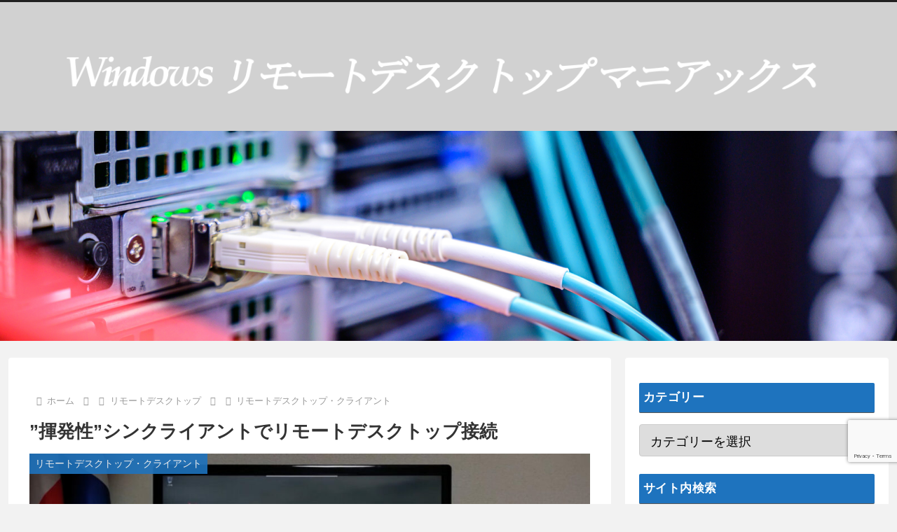

--- FILE ---
content_type: text/html; charset=utf-8
request_url: https://www.google.com/recaptcha/api2/anchor?ar=1&k=6LfkdbwrAAAAAM2jP1PfninyZ9Q7E1TQ21Kup_7o&co=aHR0cHM6Ly93d3cueWVsbG93aG91c2UuanA6NDQz&hl=en&v=PoyoqOPhxBO7pBk68S4YbpHZ&size=invisible&anchor-ms=20000&execute-ms=30000&cb=f48m3daywpcw
body_size: 48964
content:
<!DOCTYPE HTML><html dir="ltr" lang="en"><head><meta http-equiv="Content-Type" content="text/html; charset=UTF-8">
<meta http-equiv="X-UA-Compatible" content="IE=edge">
<title>reCAPTCHA</title>
<style type="text/css">
/* cyrillic-ext */
@font-face {
  font-family: 'Roboto';
  font-style: normal;
  font-weight: 400;
  font-stretch: 100%;
  src: url(//fonts.gstatic.com/s/roboto/v48/KFO7CnqEu92Fr1ME7kSn66aGLdTylUAMa3GUBHMdazTgWw.woff2) format('woff2');
  unicode-range: U+0460-052F, U+1C80-1C8A, U+20B4, U+2DE0-2DFF, U+A640-A69F, U+FE2E-FE2F;
}
/* cyrillic */
@font-face {
  font-family: 'Roboto';
  font-style: normal;
  font-weight: 400;
  font-stretch: 100%;
  src: url(//fonts.gstatic.com/s/roboto/v48/KFO7CnqEu92Fr1ME7kSn66aGLdTylUAMa3iUBHMdazTgWw.woff2) format('woff2');
  unicode-range: U+0301, U+0400-045F, U+0490-0491, U+04B0-04B1, U+2116;
}
/* greek-ext */
@font-face {
  font-family: 'Roboto';
  font-style: normal;
  font-weight: 400;
  font-stretch: 100%;
  src: url(//fonts.gstatic.com/s/roboto/v48/KFO7CnqEu92Fr1ME7kSn66aGLdTylUAMa3CUBHMdazTgWw.woff2) format('woff2');
  unicode-range: U+1F00-1FFF;
}
/* greek */
@font-face {
  font-family: 'Roboto';
  font-style: normal;
  font-weight: 400;
  font-stretch: 100%;
  src: url(//fonts.gstatic.com/s/roboto/v48/KFO7CnqEu92Fr1ME7kSn66aGLdTylUAMa3-UBHMdazTgWw.woff2) format('woff2');
  unicode-range: U+0370-0377, U+037A-037F, U+0384-038A, U+038C, U+038E-03A1, U+03A3-03FF;
}
/* math */
@font-face {
  font-family: 'Roboto';
  font-style: normal;
  font-weight: 400;
  font-stretch: 100%;
  src: url(//fonts.gstatic.com/s/roboto/v48/KFO7CnqEu92Fr1ME7kSn66aGLdTylUAMawCUBHMdazTgWw.woff2) format('woff2');
  unicode-range: U+0302-0303, U+0305, U+0307-0308, U+0310, U+0312, U+0315, U+031A, U+0326-0327, U+032C, U+032F-0330, U+0332-0333, U+0338, U+033A, U+0346, U+034D, U+0391-03A1, U+03A3-03A9, U+03B1-03C9, U+03D1, U+03D5-03D6, U+03F0-03F1, U+03F4-03F5, U+2016-2017, U+2034-2038, U+203C, U+2040, U+2043, U+2047, U+2050, U+2057, U+205F, U+2070-2071, U+2074-208E, U+2090-209C, U+20D0-20DC, U+20E1, U+20E5-20EF, U+2100-2112, U+2114-2115, U+2117-2121, U+2123-214F, U+2190, U+2192, U+2194-21AE, U+21B0-21E5, U+21F1-21F2, U+21F4-2211, U+2213-2214, U+2216-22FF, U+2308-230B, U+2310, U+2319, U+231C-2321, U+2336-237A, U+237C, U+2395, U+239B-23B7, U+23D0, U+23DC-23E1, U+2474-2475, U+25AF, U+25B3, U+25B7, U+25BD, U+25C1, U+25CA, U+25CC, U+25FB, U+266D-266F, U+27C0-27FF, U+2900-2AFF, U+2B0E-2B11, U+2B30-2B4C, U+2BFE, U+3030, U+FF5B, U+FF5D, U+1D400-1D7FF, U+1EE00-1EEFF;
}
/* symbols */
@font-face {
  font-family: 'Roboto';
  font-style: normal;
  font-weight: 400;
  font-stretch: 100%;
  src: url(//fonts.gstatic.com/s/roboto/v48/KFO7CnqEu92Fr1ME7kSn66aGLdTylUAMaxKUBHMdazTgWw.woff2) format('woff2');
  unicode-range: U+0001-000C, U+000E-001F, U+007F-009F, U+20DD-20E0, U+20E2-20E4, U+2150-218F, U+2190, U+2192, U+2194-2199, U+21AF, U+21E6-21F0, U+21F3, U+2218-2219, U+2299, U+22C4-22C6, U+2300-243F, U+2440-244A, U+2460-24FF, U+25A0-27BF, U+2800-28FF, U+2921-2922, U+2981, U+29BF, U+29EB, U+2B00-2BFF, U+4DC0-4DFF, U+FFF9-FFFB, U+10140-1018E, U+10190-1019C, U+101A0, U+101D0-101FD, U+102E0-102FB, U+10E60-10E7E, U+1D2C0-1D2D3, U+1D2E0-1D37F, U+1F000-1F0FF, U+1F100-1F1AD, U+1F1E6-1F1FF, U+1F30D-1F30F, U+1F315, U+1F31C, U+1F31E, U+1F320-1F32C, U+1F336, U+1F378, U+1F37D, U+1F382, U+1F393-1F39F, U+1F3A7-1F3A8, U+1F3AC-1F3AF, U+1F3C2, U+1F3C4-1F3C6, U+1F3CA-1F3CE, U+1F3D4-1F3E0, U+1F3ED, U+1F3F1-1F3F3, U+1F3F5-1F3F7, U+1F408, U+1F415, U+1F41F, U+1F426, U+1F43F, U+1F441-1F442, U+1F444, U+1F446-1F449, U+1F44C-1F44E, U+1F453, U+1F46A, U+1F47D, U+1F4A3, U+1F4B0, U+1F4B3, U+1F4B9, U+1F4BB, U+1F4BF, U+1F4C8-1F4CB, U+1F4D6, U+1F4DA, U+1F4DF, U+1F4E3-1F4E6, U+1F4EA-1F4ED, U+1F4F7, U+1F4F9-1F4FB, U+1F4FD-1F4FE, U+1F503, U+1F507-1F50B, U+1F50D, U+1F512-1F513, U+1F53E-1F54A, U+1F54F-1F5FA, U+1F610, U+1F650-1F67F, U+1F687, U+1F68D, U+1F691, U+1F694, U+1F698, U+1F6AD, U+1F6B2, U+1F6B9-1F6BA, U+1F6BC, U+1F6C6-1F6CF, U+1F6D3-1F6D7, U+1F6E0-1F6EA, U+1F6F0-1F6F3, U+1F6F7-1F6FC, U+1F700-1F7FF, U+1F800-1F80B, U+1F810-1F847, U+1F850-1F859, U+1F860-1F887, U+1F890-1F8AD, U+1F8B0-1F8BB, U+1F8C0-1F8C1, U+1F900-1F90B, U+1F93B, U+1F946, U+1F984, U+1F996, U+1F9E9, U+1FA00-1FA6F, U+1FA70-1FA7C, U+1FA80-1FA89, U+1FA8F-1FAC6, U+1FACE-1FADC, U+1FADF-1FAE9, U+1FAF0-1FAF8, U+1FB00-1FBFF;
}
/* vietnamese */
@font-face {
  font-family: 'Roboto';
  font-style: normal;
  font-weight: 400;
  font-stretch: 100%;
  src: url(//fonts.gstatic.com/s/roboto/v48/KFO7CnqEu92Fr1ME7kSn66aGLdTylUAMa3OUBHMdazTgWw.woff2) format('woff2');
  unicode-range: U+0102-0103, U+0110-0111, U+0128-0129, U+0168-0169, U+01A0-01A1, U+01AF-01B0, U+0300-0301, U+0303-0304, U+0308-0309, U+0323, U+0329, U+1EA0-1EF9, U+20AB;
}
/* latin-ext */
@font-face {
  font-family: 'Roboto';
  font-style: normal;
  font-weight: 400;
  font-stretch: 100%;
  src: url(//fonts.gstatic.com/s/roboto/v48/KFO7CnqEu92Fr1ME7kSn66aGLdTylUAMa3KUBHMdazTgWw.woff2) format('woff2');
  unicode-range: U+0100-02BA, U+02BD-02C5, U+02C7-02CC, U+02CE-02D7, U+02DD-02FF, U+0304, U+0308, U+0329, U+1D00-1DBF, U+1E00-1E9F, U+1EF2-1EFF, U+2020, U+20A0-20AB, U+20AD-20C0, U+2113, U+2C60-2C7F, U+A720-A7FF;
}
/* latin */
@font-face {
  font-family: 'Roboto';
  font-style: normal;
  font-weight: 400;
  font-stretch: 100%;
  src: url(//fonts.gstatic.com/s/roboto/v48/KFO7CnqEu92Fr1ME7kSn66aGLdTylUAMa3yUBHMdazQ.woff2) format('woff2');
  unicode-range: U+0000-00FF, U+0131, U+0152-0153, U+02BB-02BC, U+02C6, U+02DA, U+02DC, U+0304, U+0308, U+0329, U+2000-206F, U+20AC, U+2122, U+2191, U+2193, U+2212, U+2215, U+FEFF, U+FFFD;
}
/* cyrillic-ext */
@font-face {
  font-family: 'Roboto';
  font-style: normal;
  font-weight: 500;
  font-stretch: 100%;
  src: url(//fonts.gstatic.com/s/roboto/v48/KFO7CnqEu92Fr1ME7kSn66aGLdTylUAMa3GUBHMdazTgWw.woff2) format('woff2');
  unicode-range: U+0460-052F, U+1C80-1C8A, U+20B4, U+2DE0-2DFF, U+A640-A69F, U+FE2E-FE2F;
}
/* cyrillic */
@font-face {
  font-family: 'Roboto';
  font-style: normal;
  font-weight: 500;
  font-stretch: 100%;
  src: url(//fonts.gstatic.com/s/roboto/v48/KFO7CnqEu92Fr1ME7kSn66aGLdTylUAMa3iUBHMdazTgWw.woff2) format('woff2');
  unicode-range: U+0301, U+0400-045F, U+0490-0491, U+04B0-04B1, U+2116;
}
/* greek-ext */
@font-face {
  font-family: 'Roboto';
  font-style: normal;
  font-weight: 500;
  font-stretch: 100%;
  src: url(//fonts.gstatic.com/s/roboto/v48/KFO7CnqEu92Fr1ME7kSn66aGLdTylUAMa3CUBHMdazTgWw.woff2) format('woff2');
  unicode-range: U+1F00-1FFF;
}
/* greek */
@font-face {
  font-family: 'Roboto';
  font-style: normal;
  font-weight: 500;
  font-stretch: 100%;
  src: url(//fonts.gstatic.com/s/roboto/v48/KFO7CnqEu92Fr1ME7kSn66aGLdTylUAMa3-UBHMdazTgWw.woff2) format('woff2');
  unicode-range: U+0370-0377, U+037A-037F, U+0384-038A, U+038C, U+038E-03A1, U+03A3-03FF;
}
/* math */
@font-face {
  font-family: 'Roboto';
  font-style: normal;
  font-weight: 500;
  font-stretch: 100%;
  src: url(//fonts.gstatic.com/s/roboto/v48/KFO7CnqEu92Fr1ME7kSn66aGLdTylUAMawCUBHMdazTgWw.woff2) format('woff2');
  unicode-range: U+0302-0303, U+0305, U+0307-0308, U+0310, U+0312, U+0315, U+031A, U+0326-0327, U+032C, U+032F-0330, U+0332-0333, U+0338, U+033A, U+0346, U+034D, U+0391-03A1, U+03A3-03A9, U+03B1-03C9, U+03D1, U+03D5-03D6, U+03F0-03F1, U+03F4-03F5, U+2016-2017, U+2034-2038, U+203C, U+2040, U+2043, U+2047, U+2050, U+2057, U+205F, U+2070-2071, U+2074-208E, U+2090-209C, U+20D0-20DC, U+20E1, U+20E5-20EF, U+2100-2112, U+2114-2115, U+2117-2121, U+2123-214F, U+2190, U+2192, U+2194-21AE, U+21B0-21E5, U+21F1-21F2, U+21F4-2211, U+2213-2214, U+2216-22FF, U+2308-230B, U+2310, U+2319, U+231C-2321, U+2336-237A, U+237C, U+2395, U+239B-23B7, U+23D0, U+23DC-23E1, U+2474-2475, U+25AF, U+25B3, U+25B7, U+25BD, U+25C1, U+25CA, U+25CC, U+25FB, U+266D-266F, U+27C0-27FF, U+2900-2AFF, U+2B0E-2B11, U+2B30-2B4C, U+2BFE, U+3030, U+FF5B, U+FF5D, U+1D400-1D7FF, U+1EE00-1EEFF;
}
/* symbols */
@font-face {
  font-family: 'Roboto';
  font-style: normal;
  font-weight: 500;
  font-stretch: 100%;
  src: url(//fonts.gstatic.com/s/roboto/v48/KFO7CnqEu92Fr1ME7kSn66aGLdTylUAMaxKUBHMdazTgWw.woff2) format('woff2');
  unicode-range: U+0001-000C, U+000E-001F, U+007F-009F, U+20DD-20E0, U+20E2-20E4, U+2150-218F, U+2190, U+2192, U+2194-2199, U+21AF, U+21E6-21F0, U+21F3, U+2218-2219, U+2299, U+22C4-22C6, U+2300-243F, U+2440-244A, U+2460-24FF, U+25A0-27BF, U+2800-28FF, U+2921-2922, U+2981, U+29BF, U+29EB, U+2B00-2BFF, U+4DC0-4DFF, U+FFF9-FFFB, U+10140-1018E, U+10190-1019C, U+101A0, U+101D0-101FD, U+102E0-102FB, U+10E60-10E7E, U+1D2C0-1D2D3, U+1D2E0-1D37F, U+1F000-1F0FF, U+1F100-1F1AD, U+1F1E6-1F1FF, U+1F30D-1F30F, U+1F315, U+1F31C, U+1F31E, U+1F320-1F32C, U+1F336, U+1F378, U+1F37D, U+1F382, U+1F393-1F39F, U+1F3A7-1F3A8, U+1F3AC-1F3AF, U+1F3C2, U+1F3C4-1F3C6, U+1F3CA-1F3CE, U+1F3D4-1F3E0, U+1F3ED, U+1F3F1-1F3F3, U+1F3F5-1F3F7, U+1F408, U+1F415, U+1F41F, U+1F426, U+1F43F, U+1F441-1F442, U+1F444, U+1F446-1F449, U+1F44C-1F44E, U+1F453, U+1F46A, U+1F47D, U+1F4A3, U+1F4B0, U+1F4B3, U+1F4B9, U+1F4BB, U+1F4BF, U+1F4C8-1F4CB, U+1F4D6, U+1F4DA, U+1F4DF, U+1F4E3-1F4E6, U+1F4EA-1F4ED, U+1F4F7, U+1F4F9-1F4FB, U+1F4FD-1F4FE, U+1F503, U+1F507-1F50B, U+1F50D, U+1F512-1F513, U+1F53E-1F54A, U+1F54F-1F5FA, U+1F610, U+1F650-1F67F, U+1F687, U+1F68D, U+1F691, U+1F694, U+1F698, U+1F6AD, U+1F6B2, U+1F6B9-1F6BA, U+1F6BC, U+1F6C6-1F6CF, U+1F6D3-1F6D7, U+1F6E0-1F6EA, U+1F6F0-1F6F3, U+1F6F7-1F6FC, U+1F700-1F7FF, U+1F800-1F80B, U+1F810-1F847, U+1F850-1F859, U+1F860-1F887, U+1F890-1F8AD, U+1F8B0-1F8BB, U+1F8C0-1F8C1, U+1F900-1F90B, U+1F93B, U+1F946, U+1F984, U+1F996, U+1F9E9, U+1FA00-1FA6F, U+1FA70-1FA7C, U+1FA80-1FA89, U+1FA8F-1FAC6, U+1FACE-1FADC, U+1FADF-1FAE9, U+1FAF0-1FAF8, U+1FB00-1FBFF;
}
/* vietnamese */
@font-face {
  font-family: 'Roboto';
  font-style: normal;
  font-weight: 500;
  font-stretch: 100%;
  src: url(//fonts.gstatic.com/s/roboto/v48/KFO7CnqEu92Fr1ME7kSn66aGLdTylUAMa3OUBHMdazTgWw.woff2) format('woff2');
  unicode-range: U+0102-0103, U+0110-0111, U+0128-0129, U+0168-0169, U+01A0-01A1, U+01AF-01B0, U+0300-0301, U+0303-0304, U+0308-0309, U+0323, U+0329, U+1EA0-1EF9, U+20AB;
}
/* latin-ext */
@font-face {
  font-family: 'Roboto';
  font-style: normal;
  font-weight: 500;
  font-stretch: 100%;
  src: url(//fonts.gstatic.com/s/roboto/v48/KFO7CnqEu92Fr1ME7kSn66aGLdTylUAMa3KUBHMdazTgWw.woff2) format('woff2');
  unicode-range: U+0100-02BA, U+02BD-02C5, U+02C7-02CC, U+02CE-02D7, U+02DD-02FF, U+0304, U+0308, U+0329, U+1D00-1DBF, U+1E00-1E9F, U+1EF2-1EFF, U+2020, U+20A0-20AB, U+20AD-20C0, U+2113, U+2C60-2C7F, U+A720-A7FF;
}
/* latin */
@font-face {
  font-family: 'Roboto';
  font-style: normal;
  font-weight: 500;
  font-stretch: 100%;
  src: url(//fonts.gstatic.com/s/roboto/v48/KFO7CnqEu92Fr1ME7kSn66aGLdTylUAMa3yUBHMdazQ.woff2) format('woff2');
  unicode-range: U+0000-00FF, U+0131, U+0152-0153, U+02BB-02BC, U+02C6, U+02DA, U+02DC, U+0304, U+0308, U+0329, U+2000-206F, U+20AC, U+2122, U+2191, U+2193, U+2212, U+2215, U+FEFF, U+FFFD;
}
/* cyrillic-ext */
@font-face {
  font-family: 'Roboto';
  font-style: normal;
  font-weight: 900;
  font-stretch: 100%;
  src: url(//fonts.gstatic.com/s/roboto/v48/KFO7CnqEu92Fr1ME7kSn66aGLdTylUAMa3GUBHMdazTgWw.woff2) format('woff2');
  unicode-range: U+0460-052F, U+1C80-1C8A, U+20B4, U+2DE0-2DFF, U+A640-A69F, U+FE2E-FE2F;
}
/* cyrillic */
@font-face {
  font-family: 'Roboto';
  font-style: normal;
  font-weight: 900;
  font-stretch: 100%;
  src: url(//fonts.gstatic.com/s/roboto/v48/KFO7CnqEu92Fr1ME7kSn66aGLdTylUAMa3iUBHMdazTgWw.woff2) format('woff2');
  unicode-range: U+0301, U+0400-045F, U+0490-0491, U+04B0-04B1, U+2116;
}
/* greek-ext */
@font-face {
  font-family: 'Roboto';
  font-style: normal;
  font-weight: 900;
  font-stretch: 100%;
  src: url(//fonts.gstatic.com/s/roboto/v48/KFO7CnqEu92Fr1ME7kSn66aGLdTylUAMa3CUBHMdazTgWw.woff2) format('woff2');
  unicode-range: U+1F00-1FFF;
}
/* greek */
@font-face {
  font-family: 'Roboto';
  font-style: normal;
  font-weight: 900;
  font-stretch: 100%;
  src: url(//fonts.gstatic.com/s/roboto/v48/KFO7CnqEu92Fr1ME7kSn66aGLdTylUAMa3-UBHMdazTgWw.woff2) format('woff2');
  unicode-range: U+0370-0377, U+037A-037F, U+0384-038A, U+038C, U+038E-03A1, U+03A3-03FF;
}
/* math */
@font-face {
  font-family: 'Roboto';
  font-style: normal;
  font-weight: 900;
  font-stretch: 100%;
  src: url(//fonts.gstatic.com/s/roboto/v48/KFO7CnqEu92Fr1ME7kSn66aGLdTylUAMawCUBHMdazTgWw.woff2) format('woff2');
  unicode-range: U+0302-0303, U+0305, U+0307-0308, U+0310, U+0312, U+0315, U+031A, U+0326-0327, U+032C, U+032F-0330, U+0332-0333, U+0338, U+033A, U+0346, U+034D, U+0391-03A1, U+03A3-03A9, U+03B1-03C9, U+03D1, U+03D5-03D6, U+03F0-03F1, U+03F4-03F5, U+2016-2017, U+2034-2038, U+203C, U+2040, U+2043, U+2047, U+2050, U+2057, U+205F, U+2070-2071, U+2074-208E, U+2090-209C, U+20D0-20DC, U+20E1, U+20E5-20EF, U+2100-2112, U+2114-2115, U+2117-2121, U+2123-214F, U+2190, U+2192, U+2194-21AE, U+21B0-21E5, U+21F1-21F2, U+21F4-2211, U+2213-2214, U+2216-22FF, U+2308-230B, U+2310, U+2319, U+231C-2321, U+2336-237A, U+237C, U+2395, U+239B-23B7, U+23D0, U+23DC-23E1, U+2474-2475, U+25AF, U+25B3, U+25B7, U+25BD, U+25C1, U+25CA, U+25CC, U+25FB, U+266D-266F, U+27C0-27FF, U+2900-2AFF, U+2B0E-2B11, U+2B30-2B4C, U+2BFE, U+3030, U+FF5B, U+FF5D, U+1D400-1D7FF, U+1EE00-1EEFF;
}
/* symbols */
@font-face {
  font-family: 'Roboto';
  font-style: normal;
  font-weight: 900;
  font-stretch: 100%;
  src: url(//fonts.gstatic.com/s/roboto/v48/KFO7CnqEu92Fr1ME7kSn66aGLdTylUAMaxKUBHMdazTgWw.woff2) format('woff2');
  unicode-range: U+0001-000C, U+000E-001F, U+007F-009F, U+20DD-20E0, U+20E2-20E4, U+2150-218F, U+2190, U+2192, U+2194-2199, U+21AF, U+21E6-21F0, U+21F3, U+2218-2219, U+2299, U+22C4-22C6, U+2300-243F, U+2440-244A, U+2460-24FF, U+25A0-27BF, U+2800-28FF, U+2921-2922, U+2981, U+29BF, U+29EB, U+2B00-2BFF, U+4DC0-4DFF, U+FFF9-FFFB, U+10140-1018E, U+10190-1019C, U+101A0, U+101D0-101FD, U+102E0-102FB, U+10E60-10E7E, U+1D2C0-1D2D3, U+1D2E0-1D37F, U+1F000-1F0FF, U+1F100-1F1AD, U+1F1E6-1F1FF, U+1F30D-1F30F, U+1F315, U+1F31C, U+1F31E, U+1F320-1F32C, U+1F336, U+1F378, U+1F37D, U+1F382, U+1F393-1F39F, U+1F3A7-1F3A8, U+1F3AC-1F3AF, U+1F3C2, U+1F3C4-1F3C6, U+1F3CA-1F3CE, U+1F3D4-1F3E0, U+1F3ED, U+1F3F1-1F3F3, U+1F3F5-1F3F7, U+1F408, U+1F415, U+1F41F, U+1F426, U+1F43F, U+1F441-1F442, U+1F444, U+1F446-1F449, U+1F44C-1F44E, U+1F453, U+1F46A, U+1F47D, U+1F4A3, U+1F4B0, U+1F4B3, U+1F4B9, U+1F4BB, U+1F4BF, U+1F4C8-1F4CB, U+1F4D6, U+1F4DA, U+1F4DF, U+1F4E3-1F4E6, U+1F4EA-1F4ED, U+1F4F7, U+1F4F9-1F4FB, U+1F4FD-1F4FE, U+1F503, U+1F507-1F50B, U+1F50D, U+1F512-1F513, U+1F53E-1F54A, U+1F54F-1F5FA, U+1F610, U+1F650-1F67F, U+1F687, U+1F68D, U+1F691, U+1F694, U+1F698, U+1F6AD, U+1F6B2, U+1F6B9-1F6BA, U+1F6BC, U+1F6C6-1F6CF, U+1F6D3-1F6D7, U+1F6E0-1F6EA, U+1F6F0-1F6F3, U+1F6F7-1F6FC, U+1F700-1F7FF, U+1F800-1F80B, U+1F810-1F847, U+1F850-1F859, U+1F860-1F887, U+1F890-1F8AD, U+1F8B0-1F8BB, U+1F8C0-1F8C1, U+1F900-1F90B, U+1F93B, U+1F946, U+1F984, U+1F996, U+1F9E9, U+1FA00-1FA6F, U+1FA70-1FA7C, U+1FA80-1FA89, U+1FA8F-1FAC6, U+1FACE-1FADC, U+1FADF-1FAE9, U+1FAF0-1FAF8, U+1FB00-1FBFF;
}
/* vietnamese */
@font-face {
  font-family: 'Roboto';
  font-style: normal;
  font-weight: 900;
  font-stretch: 100%;
  src: url(//fonts.gstatic.com/s/roboto/v48/KFO7CnqEu92Fr1ME7kSn66aGLdTylUAMa3OUBHMdazTgWw.woff2) format('woff2');
  unicode-range: U+0102-0103, U+0110-0111, U+0128-0129, U+0168-0169, U+01A0-01A1, U+01AF-01B0, U+0300-0301, U+0303-0304, U+0308-0309, U+0323, U+0329, U+1EA0-1EF9, U+20AB;
}
/* latin-ext */
@font-face {
  font-family: 'Roboto';
  font-style: normal;
  font-weight: 900;
  font-stretch: 100%;
  src: url(//fonts.gstatic.com/s/roboto/v48/KFO7CnqEu92Fr1ME7kSn66aGLdTylUAMa3KUBHMdazTgWw.woff2) format('woff2');
  unicode-range: U+0100-02BA, U+02BD-02C5, U+02C7-02CC, U+02CE-02D7, U+02DD-02FF, U+0304, U+0308, U+0329, U+1D00-1DBF, U+1E00-1E9F, U+1EF2-1EFF, U+2020, U+20A0-20AB, U+20AD-20C0, U+2113, U+2C60-2C7F, U+A720-A7FF;
}
/* latin */
@font-face {
  font-family: 'Roboto';
  font-style: normal;
  font-weight: 900;
  font-stretch: 100%;
  src: url(//fonts.gstatic.com/s/roboto/v48/KFO7CnqEu92Fr1ME7kSn66aGLdTylUAMa3yUBHMdazQ.woff2) format('woff2');
  unicode-range: U+0000-00FF, U+0131, U+0152-0153, U+02BB-02BC, U+02C6, U+02DA, U+02DC, U+0304, U+0308, U+0329, U+2000-206F, U+20AC, U+2122, U+2191, U+2193, U+2212, U+2215, U+FEFF, U+FFFD;
}

</style>
<link rel="stylesheet" type="text/css" href="https://www.gstatic.com/recaptcha/releases/PoyoqOPhxBO7pBk68S4YbpHZ/styles__ltr.css">
<script nonce="LU7zaqkaOqT_EHTChJTnQg" type="text/javascript">window['__recaptcha_api'] = 'https://www.google.com/recaptcha/api2/';</script>
<script type="text/javascript" src="https://www.gstatic.com/recaptcha/releases/PoyoqOPhxBO7pBk68S4YbpHZ/recaptcha__en.js" nonce="LU7zaqkaOqT_EHTChJTnQg">
      
    </script></head>
<body><div id="rc-anchor-alert" class="rc-anchor-alert"></div>
<input type="hidden" id="recaptcha-token" value="[base64]">
<script type="text/javascript" nonce="LU7zaqkaOqT_EHTChJTnQg">
      recaptcha.anchor.Main.init("[\x22ainput\x22,[\x22bgdata\x22,\x22\x22,\[base64]/[base64]/[base64]/bmV3IHJbeF0oY1swXSk6RT09Mj9uZXcgclt4XShjWzBdLGNbMV0pOkU9PTM/bmV3IHJbeF0oY1swXSxjWzFdLGNbMl0pOkU9PTQ/[base64]/[base64]/[base64]/[base64]/[base64]/[base64]/[base64]/[base64]\x22,\[base64]\\u003d\x22,\[base64]/DmcKxw7I/DzXDicOvQ2tNN8KoworCsMK3w4rDucO8wpXDscO9w4HChV5Ob8Kpwpk9UTwFw53Djh7DrcOTw63DosOrc8OwwrzCvMKywrvCjQ5dwpM3f8OcwrlmwqJgw7LDrMOxHkvCkVrClQBIwpQEK8ORwpvDnMKEY8Orw63CusKAw75DADXDgMK2wr/CqMOdXmHDuFNRwojDviMfw5XCln/CgVlHcHxXQMOeHWN6VHbDiX7Cv8O0woTClcOWLE/Ci0HCgxMiXybCtsOMw7lUw7tBwr5NwoRqYBfCimbDnsOVY8ONKcKLUSApwqLCmmkHw47CumrCrsOwZcO4bTTCjsOBwr7Dt8Kcw4oBw4fCtsOSwrHCi3J/wrhUN2rDg8Krw6DCr8KQTxkYNx8cwqkpWsKNwpNMEMOpwqrDocOawobDmMKjw6RZw67DtsOaw6Rxwrt9wqTCkwAsbcK/bWxAwrjDrsOwwqBHw4pkw6rDvTADQ8K9GMORCVwuBnFqKkAvQwXCpxnDowTCrcKKwqchwpXDrMOhUGcnbStVwodtLMOYwpfDtMO0woFNY8KEw5I+ZsOEwokAasOzAnrCmsKlUxTCqsO7D1E6GcOmw6p0ej9TMXLCmsO6XkAALCLCkXIcw4PCpTh/wrPCiyDDgThQw43CtsOldiLCs8O0ZsK8w65sacOGwoNmw4ZiwqfCmMOXwrQoeATDucOqFHsXwrPCrgdmEcOTHiXDq1EzR2bDpMKNYUrCt8OPw7h7wrHCrsKkKsO9dgDDnsOQLH5zJlM9ZcOUMnAjw4xwNcOsw6DCh2ViMWLCiRfCvhovf8K0wqlhQVQZZw/[base64]/ZsO7w5LDlDRow4pjw7bCsn1PwpXDq1TDicKOw5HDqcOtwqTCjMKNZ8OFCMKSXcKGw6tLwr9zw4RMw5/Cr8OAw4dzc8KDeGnCgDrCiQHDmsK1wqHCi0/CocKXdz1YayTCoALDtMOeLsKUYkXCnMKQC0IbRcOWdlPDusKfCMOww4N6S3w2w6rDqcKBwpPDmkEcwpTCrMKTGsKXHcOIZmTDpnNhdyXDgHDDsSHDq2k/[base64]/DgU3CgQUPw4jCghczwqnCu8OWMMODJGUCwojDg8KrPEPCvsKNfH7Ckk/CswLDgid1fsOzP8OCYcKfw5Y4wqsrwrvCnMKMwrfCu2nCrMO/[base64]/DvnkBw5LCrMK6CMOjwoFFLMO6ccO4wpwjwpfDlMOEwoTDoTDDhSHDrQLDoSPCsMOtbGLDsMOsw4ppSHHDiB3Ckk7DtRvDtQU9wpzCsMKXNH4zwqsYw7nDpMOhwrcVL8KNX8Kjw4QwwrxUc8KSw5rCvcOYw7RofsOYYRrCliDDpcKgd2rCiwp9CcO9wpEiw7/[base64]/DicOTw4JZLXI5wrZfQ8KoEz/[base64]/SBVjw4nDrXXDusOrw70Uw6XDu8OsDhxsYMOfwqvDgMKbBcOew5drw44Fw6NjDsK1w4rCiMKOwpfClMOywqFzP8KwazvCqHUyw6IIw4YRLcK4Bh5+NBTCusKwSSAMQzx6wopewpnCuhnCjGp/wqI4A8OPHMK3w4F1bcKBTHs8w5jCg8KxWsKmwoTDjkBJOMK5w6/[base64]/Cp1rDpsK/UVPClE7CvBUaclfDgikjPcKURMOhPjnDql3CusKDw7gnw6JVWSrCoMKTwpc4KCLDu1DCrU0kMcOXw7fChjZFw7/DmsOsPmdsw6fDqMO4Sw7Ck2wTwp1ndsKLUsKCw43DmETDh8KswqPDusKOwrJqVcOBwpDCrEkHw4TDjcKETSjCgRAILz/CnHLDnMOuw54zJxjDsk7DucKbwpE+woHDj1nClyEFwp3CryDChMOvFF06OmjCnT/Du8O/[base64]/Ch2AmYggof1zDssKLworClG8ZZcKlMcO3w6/DoMOzEsO3w6oBH8OPwrsRw5pTwrvCgMO8DcO7wrnDv8KwIMOrwoHDn8OQw7/[base64]/wrdddj/[base64]/DmsKWw47Cgzldwp/DjCzCicK/RMKsw6bChA85w4ptBcKbw5REH0DCtEtYT8OLwpXDscOUw5HCqQxywq09JBvDpA7Cr2LDh8OjYw8rw6/[base64]/Cql0lDEpYwrhww4bCkMKyeGYmWsO4w6J+MD5ZwolRw7EALn0Fw5zDumDDp1Uyf8KIawzChcORNHZSMkDDpcO6wpXCiwYoTsOlw57Ck2UJAGvDjiDDsFl/wr9oMsKfw7nCmcK7WTgFw6bCkHvCrDdaw4w5woPDrzsgaCRBw6HCksOmd8KxJiLDkEzCj8Kcw4HDlEYdYcKGR0rDkRrCj8O7wolwZg7DrsKScR9bXBLCg8Kdwpt5wpTClcOQwq7DqMKswqXCmg3DhmJ3KiRuw47DvcOXMx/DucOMwrBlwqbDpMOEwrfCqsOtw5DCl8OxwrPCgcK1TMKPXsKXwrfDnGA+w5rDhSMwVMKOO1w9O8OCw61qwq1bw4/DvsOpM2F5wqk0XsOWwqoCw5fCjmnCpVrCk3l6wqHCrFd7w6lzLQ3CmUrDusOxHcO0RzwNKMKOacOTHVXCrDvCtsKJXzrDrsOtwp7CjxsXUMOYY8OAw5QNXMKJwq3CqiJsw4bCkMObYw3DvxTDo8OQw7PDuyjDs2YDfMK/MAXDrXDCs8OUw4NbZMKGaBAJR8Kjw43CtQfDkcKnLcO5w4fDs8K9woUHGB/ColvDswYvw6YfwpLDg8KnwqfClcKKw5HDqiRORcKSV1YrSWrCvyd5wrXDogjDslTCisKjwrN8w75bAcKQVsKZZ8Kmw5JPejzDqMKQw4pTe8OeWD/CusKtw7jDrcOoTjDDpjkOM8K6w53ChUHCiyzChDfCisKwKsOYw7lTCsO6Lyo0PsOTw7XDncKKwrpZVVnDuMOPw7bDuULDiwTDtnURFcOSFsOQwqLCgsOowqfCq3HDkMK6GMKiDmDCpsKqw5AMHD7DpD7CtcKYcDtew7h/w59Ew4N2w6bDp8O6UsOpwrDDosOSVBIHwpglw6VESMOaHCxuwpFPwo3ClsOOZB5hL8OLwpDDt8ONwqvCpjYMA8OYJcKbXjBlVmHCtmcYw7bDiMOywrfCn8Kaw73DmMK3wqBvwpHDqg92wqMhNT1jRcKHw63DuSHDgijCjyhHw4DChsOSE2DCjSQhU3/CrmnCn2YAwotMw7DDnMKHw63Cq0nDvMKiwqrCq8O8w7dWK8OgLcOdEXlabGMJHMKZwpZNwpJXw5lRw4wXwrJ/w741w6PDicOTAi4UwphvZFnDncKaGcKKw5bCsMKjHcOuGzzDmmXCjcK/YinCn8K8w6XCuMOtZMOUWcO3IMK4bjXDqcK6ZBY2wqF/CsOWw7YswrvDssKHGhRcwr4aQMKkeMKbIDrDg0jDhcKpOcO+dsO3csKiHHhGw6ITw5gRw4x1IcO/w5XCsRjDkMO2w57ClcKfw4HClMKGw5jCl8O/w6rDtRRsXihpc8KiwrAPZHfCmzXDoTHDg8KEH8K7w6h8fcKwUcKIU8KITUZpK8O0MWtrFzjCmyLDnBpjKMO9w4TCssOww7Q6THDDqHImwrfDhjHCgVtPwo7Dn8KHHhzDpUPDqsOaGHHDjFvCtsOqPsO9bsKcw7zDjsKWwrYnw5fCrMKOVwbCtmPCoX/CjhB+w5/DpxNXTnBQWMOQZMKzw5DDgcKlHcOkwq9Ad8OHwpXCjsOVw4/DhMOlw4LCnjzCrAjCumt/Ol7DtSbCgzbCjsOQA8KJTWwPJWvCmsO8P1nDucOgw5nDtMOEDSAXwqXDijbDgcKJw5xAw5AUJsKQCsK6QcKSFXbDhU/ClsOsJkxDw5R3w6FSwqHDuVgleRQTRsOswrJwRgXCq8KmdsKAJ8KQw4saw4XDiAjCl2/Chw/DqMKUBMKoLyltIhcZcMK9TsKjQsOXAzcUw6HDsCzDlMOsZcOWwo7Cs8K1w6k/cMOzw57DoXnCgsOSwobCjwEow4pwwqfDvcK3w47CpT7Dtzl+w6jCuMKQwoVfwpPDkyhNwrjCtygaGsONY8K0w5Fuw581w4nCnMOHQx5YwqMMw4DCp0jCg17CsBPCgGomwp8hScKmRjzDoB5EJl4GbMOXwoXChA42w6PDpMK+wo/DuXUIZkMWw5PCsV3Dj0h8NwQQHcKSwoorKcOhw47Dn1gtNsOBw6jCiMK6fMKMIsO3w54ZNMKoUksyDMOEwqbCtMKpwr44w74rEC3CiADDkMKfw5vDjMO8LUJWfmEHEHvDm2/CrmzDj058wqrCjyPCmgnCnMOcw78gwoAMF2BcGMO6w7HDjEQowpzDuwtTwrTCvG0qw5gKw6xuw7ccwpnCq8OCI8K4wpBbf2tyw43DmU/CrsKwQFFgwojCuUoqHMKCIgowBzRmMcOWwozDh8KIYcObw4HDgxHDng3CqzcLw7/CkCzDpTfDn8OKOnITwrTDgzjDsCzCrMOoa28sI8Okwq91NT3Cj8OywonCj8OJVMKvw49pPRMWEDXCnCfCj8OHHsKSc2TCn2dIVMKtwo1sw7ZRwo/[base64]/[base64]/CvMKowrIkw5MsUcKUwrNXw5DCsX3Cs8KrL8Khw5/CtMKcKMKPwpPCksOcYsOWQMOMw7TDucObwqUQw7I4wqPDslcUwpzDngrDg8KJwpp2w4jDgsOufnDCr8O/GlXDt1TCicKVCAHCpcOBw7vDslIcwqZRw5wFOcK7JQhwQgdHw4Qiw6fDnj0Nd8KQKsKrfcORw6XCmsOJWQDClsOUKsKKP8Kbw6I0w71Xw6/Cr8Orw7cMwovDqsKpw7gmwrrDsBTCiBMvw4Yvwq1kwrfDv3V/GMKewrPDr8K1Z04IHcOQw49EwoPCn38Ww6fDk8OuwpfDh8KQwr7DvcOoEMKLwodtwqAPwpsBw63Crj45w6bCgybCrUjCoQxGc8KGwrVAw5IjNMOAwpLDlMKwfRLCiikPWyLCusKGNsOiwrLDhgTCinwRJMKiw7R/[base64]/DtEI2eBMeU8OnckojNsO2BsKpO0RwwrzCnMO9YsOTVEonw4HDgUwLwqYtBcKyw5jDv30pwr0VAMKzw4vCuMOCw47CqcKeNcKeXz5CDQ/DmsOsw6Qywrt8TnsDw7/[base64]/CmsKOw5gHBjdSAEPDvSgPCsOkTWXCn8KucilybcOOwqQeB30wa8Opw4/Dsh/CocOoQMOHMsOxMMK8w5F0R3oEfyloVgBsw7rDj1UTUTpCwro1woktw47DjWFfZRJ1A07CscK6w4R+czYNMsOJwo3DrzzDscO2UGzDpGFbEj5Jwp7CiyINwqETT3LCoMOgwr3CrB/CjhzDrXUNw7HDkMODw5k/[base64]/Cu8OMZcOGwp1bfsKRDcKSbntrw7fDrSvDuMK6wpTCoFLDoHfDiDEOahU1fSgcScKtwqZEwrp0DgAgw5TCohtBw5/Ci0RiwosnCBbChW4pw5vCi8K4w5N6FD3CunbDrMKkGcOywobDukwHO8KAwpHDpMKkF0l7w47CnsOYcMKWwrDDtXzCk0sQa8O7w6fClsOPI8K9wqVMwoE3KHbCrsKZBhxlIh3CjELDmMKSw7TCncKnw47ChcOxTMK1w6/DvV7DrQ/[base64]/w4PDsR/CtsO5F8Kxw7RKwpkdw7xeYcOZMcKKw6zDnsKqECBLw57Dp8Kzw5gJLcK5w5PCkAPCn8Ouw6UVw5TDl8KRwqzCi8KHw4zDgcKFw6RXw43Dk8O+bnwkSMKSwr7CjsOGwogWfBVtwr10YHvCuAjDjsOFw4vDqcKPTMKlai/Du3dpwr41w6t2wqnCphbDi8O5Sh7DqR/[base64]/CtDAGw4AKQx4Fwqglw6TDpMO6wprDiMKfw6A5wpldCXzCvMKPwofDsGHCo8OkYMKiw5TCgsKlccK7DsO2dCfDosK7Wy/ChMKnScKCNTnCh8OhNMOxwolQAsKIwqLDsSgqwrA7ei4twp7DtD3DlMOGwqvDn8K2Hxwsw4fDl8OGwpzCk3rCvXJrwrZwbsOQbcOTwo/CisKEwr3Dl2rCusO6LsOkKcKOwrjDmWtCMBx1XsKTd8KHHMKMwp7Cg8OIw789w650w47CsgoBwqXCr0TDjSTCmUHCvToqw7zDmsKsGsKawpxMMxgkwoPCj8O0MFjCrENFwqs6w4p/[base64]/[base64]/wqDCrAbCmcKJw4nDvQNRNiPCiQzChMO0w6B4wpbDslQrwoLDjHMLw77DmFRpO8K2VcKFG8OFwpR3w5PDtsKACH3ClA/Dgz3CgUrDtEPDnFbCuAfCrsKgAMKnEMKhNMOdcWPCk31nwrDCuUkzfG0HNgjDhTvDtTrDtMKxF1hSwp8vwod3wonCv8KHRGtLwq/[base64]/DgMOQZcKvw5vDqsKOw79kMMOhLcOmwrMrwrp3w4dpwqtww5LDncO2w4XDsXR9QsKRCMKiw4FswpPCp8K4w7BCcQtkw4/Di25IBTjComQhE8KGw70OwpHChzcvwqLDpCPDkMOSwpbDuMO/[base64]/CncKpw5cCMx44w7vDmhzCqcOAwpIJZsKPX8KcwpzDi3TDlMOjwoFGwrERUcOsw4owc8KKw6PCncKQwqHCkBnDsMKywoVAwq1lwo1JQ8OYwpRawo/CiRBeOE7DmMO8w4s6RRkQw4bCpDjCncKhwp0Iw5/Drx3DtipObxrDunnDvl4pEgTDuDTCjMKVwoLCm8OWw5AOHsK5UcOPw6zDgyDCjlvCnyDCnhnDvibCtsOyw79QwrVsw7IuUQPCkcOewrPDhMKnwqHCkFDDg8K6w6VUExAYwqB/w4sxQSzCpsO4w413w7JwHkvDo8KLTcOgNXp9w7N3HW3Dg8Khwo3Dr8KcXXHChi/CnsOeQsOfP8KDw4TCoMKTI0wRwrnDvcKQU8KuFBnCvHzCs8Oswr8tA1bCmQ/[base64]/wpBYDMOJbsK0w5Jow4DCgyTDiMOAwo/CllDDrcKyBGHCiMOhCsKyAcKkw5/[base64]/w7Y5wobDpcOyeXXDqFNweBjCj1TCmiE0Wng9wo4ow7PDt8Obwqs3ZcKzOFJ1P8OQNcK3V8Klwp08wqdPYcO7IEdiw4TDj8Kaw4PDlhNKXWDClQRJJ8KEb0zCnlnDsmbCucKWZsOKw7fCjsOUZcONXmjCrsKZwpFVw68+ZsOWwp/DmAHDqsK+Yi8Ow5IXwo7DjEHDoHrDpDcBwpliAT3Cm8KywpLDhsKYYcOywpjCiHnDsxJTPgLCsDV3YG4kw4LCl8OGdsOnwqoCw7TDn3/CrsO9QU/[base64]/Cjx1AMOJw7E7GMKMe8KDUcOtZgXCksOzw6l2w5zDgMOEw6PDg8OCSz7DtcKcBMOHMMKmLXPChyPDn8OEw7/[base64]/[base64]/DqE/DuMKfwokLVxkUYVEUwpBUw7J/w7Vhw5B5H1hdEETChFQ9wr1vwqNww7DCmcOzw6nDpCbCh8OuFHjDpADDm8Kfwq52wowObz7CgcK3MB58Q2xvETTDuxs3w4zDl8KDZMOSecKWHHs3w6F4wrzDmcO0wqkHIcO2wokYUcObw4oQw4EIfSoXw5XDk8OOwp3CkMO9TcK1wo9OwoHDuMO2w695wr4wwoDDkHo/RxnDiMK8f8Krw5ZARsOgU8K1bjXDocOkLm0nwovClMK1ZcKIOF7Dqz/ChsKITcKHPMOKZcOtwpQqw4XDjE5Sw7k6UcOxw63Di8Oubjk/w43CtMOYTMKJf24dwoRyWMOrwrtSMMKPHMOGwpYRw4XCtlkkI8KpEMKjNAHDqMO/RsOKw47CkBMdGkdeHmAiDgEYwrnDkmNZUcOHw4fDv8KQw5fDisOwScOgwp/Dg8OHw7LDkwJKWcO4cwbDpcObw5Yjw7PCp8OvPcKFQhzDnBfCu21sw6DCq8Ksw79MBjUlP8KeNVLCq8OnwqHDtnw3RcOjZhnDtlBtw6DCnMKpTx/DqnFdw5XClQnClAx1f07ChDUBAkUvPMKXwq/DvAfDjcOUdGsbwqhJwpTCoWMsNcKvGADDlAUbw43CsHcQQcKRwoLCrCRQLQXDrsKlDjEsfQHCm2NRwrtTw680Y1NNw6EmAsO/V8KjJQw0E1dzw6TDocK3ayzDuQ4oYgbCg2dIb8KjWsKZw69meXRpw4Ihw73CjSDChsKowq92TEDDn8OGfG/Cmx8EwoJ2DhBSCGB9wqbDhcKfw5vCq8KUw4PDo2vCsmRmI8O5woNLQ8K+MGHCgzhAw5zCncOMwo7DhMOiwqnDvnbClgfDv8OBwpsuwqTCpcO1Tn9NYMKdw6PDrlnDvwPCvi/[base64]/CrMKQGsOsWMOyw7TDh8KEdRxRSmzClXIOEsOhUcK6QX0rdEMRwr56w73DlMK0WTVsGsK9worCm8OCc8O/w4TDmcKNHxnDkANXw5svMF51wptvw73Dr8O+MsK5VnoUZcKBwok/Zl53fmnDl8OKw60Aw5bDgiTDvxAUWSR/wqBkwr7DosOiwqEVwpfClzrCpMO+bMODw5zDl8O+dBLDvhfDjMOPwrwnQlUbwoYCwpl0wpvCt1rDsgkLA8OeUQJ3wrbDhRvChcOpDcKFN8O2PsK8wozDlMKYw5BHTCxfw4jCs8O1w4/Dj8O4wrcUe8OLZ8Ocw7B+wqHDnFHCpMKhw7zCg1DDqFB4Kg/DmsKRw5AWw4fDgkPCqcOmRcKNGcKSw7XDocO/[base64]/[base64]/DtcONNcO8C8ONwppcwoNZLMKEw6fDu8OOQ8KoBA/[base64]/DrcKyMlTCk35mCsO/ZMO6w73CtcKIPcOUQMKswrTDlMO0wrrDu8ONDSVXw6lowrdHNsONJcO9bMOQw513GcK0DWvCskvDksKEwr4KdXDCiiXCr8K2e8OfWcOUDMOlw6l/EMK1YxY7XRHDhk/[base64]/CsMO/wqfCuHXDq8KNRMK5w7TDlMK4UMOXwrjCjVbCm8OqGHnCv00IWsKgwp7CgcO7cE8/w7sdwrESPCcneMOSw4bDpMKjwrfCmm3Co8Ojw4lmPj7ChMKnRMOew53DqQA7w7jDlMOBwoYpJ8KzwopRUsKsNT/[base64]/CniDCqiPDqsOWMm/[base64]/QsO8YjTDtHxQUDZ0O3PDoUhhL3XDhMOCK3Bhw5hnwpcSHBUUIMOrwpzCimbCs8ObWDDCj8KpNnU4wolqwrF3FMKcMMO4w7M9wr/Ct8OFw7Y/wqdswpMoHATDj07CpcONBhF3w5rDtRLDn8KtwrgcBsO3w6bCj24TJ8KSDn3CiMOlDsOJw4B+wqRxw79Swp4mO8KEHDhIwqg3w5vCmsOeF1UcwpnCllA0OsKuw6PCuMOVw5Q8b3HDmcO3FcKiQDbCjHrCiF/CncKYThbDriXDsUbDqsKEw5HCoX4UECktcilYX8K4Z8KQw5nCoHzDv1AIw4XDiGZHOH3DrgvDksO5worClmk4UsOwwrEDw6diwr/DvsKqw5w3YcObBQU6wrdgw6bDiMKCWikgDDoAw49ZwrhYwp3CgUfDsMKbwp8Sf8K7w5LCqRLDjk7Cr8OXcwbDlUJjI2rDj8K8dSc5Oj3DlMO1bTpEY8O8w75sOMOKw7PCgAzDjEx/w71eZ0l5wpYDclXDlFXCmgbDocONw5TCvCwKK17Ct0g0w5HChMKtY2VkK03DqzYwfsK2w5DCrxrCtw3CpcO9wqjDgR3Cv2/CvsOmwqrDkcK6EsO9wo8yCWobGUXCkUPCtkZww4zDgMKTdyoAPsOgwpvCtnPCuhBswpHDlTB7XsKRXkzCuQ7DicOBFsObIC7CncOhcsK/[base64]/DoxAyw4DCiV/[base64]/woDDqyAlQSEGw7cPwqYOKMODCsKHFjzDkcKCcE3CkcOWA1XDlMOKDnpSPTFIXsKowpoqO3dvwqxcCRnDj3g/NAFkSn43WWjDq8KcwoXCi8OxbsOZOnLCnhXDqMK+ecKdwp/DpHQsPgkrw6HDi8OZEEXDo8K1wqBqC8ODw7U9w5jCq0zCqcOEf0Rnbi5hacOHQlwmworCkgHDjlHCmU7CjMK+w4HCglRnUzMhwq3ClRBuwoRkw6QvGMOkGDvDncKDQcOHwrVXdsOGw6bChsKYZz/CjcOZwpZfw6fCusKiTgYKFMK/wozDh8KLwrc4MWZkEWlcwqnCscOxwoPDhMKCcsOWLsOdw57DqcKmUi1jwpV8w4BCen1yw5vCjBLCkkxMXcKvw6p1YXE6wqXDo8KHEGTCqk4sJRV+YsKKO8KQwqPDgMOJw5A+BsKRwqLCiMOJw6kpLRxyX8Oxw4R8ecKdBh/[base64]/csOTwqF9w5PCu8KZw6Q3PykcF8KKJAgOO35uwrvDlSzClDpLdBYJw4/[base64]/DucKPw4fDmcKCw6LDkgHCvlXDmsKNP8Kiw4XCmcKUAsK/w7TCnzl4wqtIMsKPw4oVwrptwpPCmsKiMMKzw6JbwpQLdjTDrsOwwrrDkx0DwqDDr8K1DcOew5I+woXDnEPDssKow6/ChsKwByfDpyzDvMO4w6IdwojDssK+wpBSw5MUPX/DgG3Di0HCs8O4IsK3w4QFGDrDj8Kawo55ISXDjsKlw4HDoHzDgMOww7rDj8KARDsvC8OIDRXDqsOCw6RHbcKQw4xkw64vw7TCscOrKUXCjsOFUhgba8OTw4pEPVVBMQDCgXHDvSwCwrl0wr4pLggGAcOHwohkJxzCjwvDm0scw4lbUh/ClMOFDmXDicKcLXDCn8KqwrFqLRh3UwUDJT/ChMKuw47CvkbClMO1eMOAwoQcwqMvdcOzwrp5wpzCusK9HMKJw7ZnwrQIS8K3J8Kuw5ApLMK9LcOww4pOwpFyfRdMYBM4KsKGwqDDlQ7CjyFiJUDCpMKjwpDCkMKwwpXCmcKVchAjwpcXP8OyMBvDqcK/w4ljw4PCmcObU8OXwqHDtiVDwrPClMKyw5c8fU9Jw5HDuMKiYRltRDTDo8OMworDhRRUG8KKwpzDoMONwrfCrcK5EQfDlGXDs8OtEcOcw75FVxJ8MRDDpkZkwoDDlW14V8OHwpPCr8O8ewk5wqIIwq/DuhTDpkYjwrM6HcKaFD0iw73Dsm/[base64]/[base64]/DhARTwoxiZCLDjMOswp0VBkBtw5x7wrDCjMKVMcKvWCMpcVPCt8KeGsKkQMKeLCwqM3bDh8KDEMOxw6rDmAnDvl0EJGzDsGBOQVApwpLDmBfCk0LDpVvCusK/wp7DvMOORcOlK8OCw5VIRSodZ8KcworDvMOobMO2cElcNcKMw5dlw63CsXpIw5rCqMOowpAWw6hmw53CjnXCn0LDmR/[base64]/CtS8cW8KlIsO3Qk3CgMKywq/CmVvDkcO1w7ogUghRwrlQw47CpChtw6TDgVUhZmfDtMOec2cbwpxCw6RkwpbDmVF2wqrDsMO6eBwGQBVcw5Rfwp/DmTMbccOaanABw4PCtcOCd8O2Jm/CnMKPCMKKwpLDmcOFFytveEkxw5fCrxUzwonClMOtwqjCu8KBB2bDtGl1UF5Gw5DDmcKfdypxwpjCv8KIGkQGe8OVEhNZw7NLwo4UBMOcw700wo3CgRjChcOKacOLCVMPBF90SMOrw7QgdsOkwqdfwqwrZl0DwpzDonRxwpXDq2PDgMKQBcOawqJpeMK7PcO/QcKjw7LDmntEwrjCocO/[base64]/w6/Dk0HDkhwKQMKZcQYZwpTDl8KMSsO6w6pPwrhRwr/Dn1bDs8O/[base64]/EUPDhMKpJ0nDusKLV8KiZUbCqUwvKynChwLDv1FuFcOERk9qw5vDjyvCscK7woEDw6BJw5fDmcOYw6R9bCzDhMKRwqrDgGHCksOwdcKNw5bCikzDlkvCjMKxwo7DjWVKRMO8ezzCq0PCrcKqw5rCkUkgVUDDl2fDtsK9VcKRwqbDjHnCul7CgVtbwo/[base64]/[base64]/DsHbDvBDCv31Vw4TDmsO0woXDgy5bwrAsa8OmBcOsw7nCqMOSUcOia8KVwo3DpsKZEcO5LcOkK8O0wonCoMKww54AwqfDpSEjw4xLwpI4w5QIwr7DmxDDjz/Dl8OAwp/[base64]/w6UOASRUw7kHfTjCoMO7ZD9uw73Cph/CosKcwo3ChcKiwrHDh8O9FMKEWsKkwqQmK0dWLz/Dj8KcT8OQWsOzLMKzwqrDuRvChXnDkVFBMn1xEMOoRSvCoz/CmFzDgsKHOMOcLsOTwrkTVAzDrcO7w5nDgsKTBMKwwrMKw4vDnV3CmAlDEFB6wq/DoMOxw7fCgcKIwqA6woR1SMOGFX/CkMK3w7sSworCv3HDg3psw4PDulJofsKkw77CkBxowpEMFsKVw71vOgUkcDtqRsK+Pk90ZsKqwrtOUSh7w4kOw7HCo8KKY8Kpw6vDgyDChcKTDsO7w7JIQMKrwp1NwrEWasKaW8OYVjzCpWvDl3nDicKVf8KPwpdZYsK/w6M1ZcOaA8OVazXDlsOAIT7CpC/Ds8KvSCjCm34wwqsAwr/CvcOSPCDDvsKMw58hw6PCkWvDmzfCgcK8ADwGS8KfTsKawrTDqsKpfcOyMBREHy8swoPCh1TCr8Odwq/CjcOlX8KGMyrClkQkwobCpMKcw7XDnMKLRmjDgwFqwqDCk8K5w7dFRw/[base64]/wqfCmsK4wqdgI0ddLsOOdMKxwp9jLFBTwo8kw5/[base64]/Dm8KnGMK3w7IUwqklw6LDshHCpWkFUkMvDMOTwqA3asOvwq/CkcKcw69nUzV0w6DCpA3Dl8OlSEdiWlTDoRjDpTgLWUl4w7fDsXZAUsKMW8KZBRjCjsKMw6fDohTDlsOpDEnDpMKPwqN4wqwbYDV3RQrDrcOTM8OsciN5F8Onw6lnwqvDpwrDr0kzwrbClsO5B8OFN0bDliUtw6sBwqvDhsKQD0LCnSMkL8Kbw7/CqcOAecOBwrTCv3nDvgIeQsKLcH18f8KXf8KYw4wLw7ULwrjDgcKsw4LChSsBwpnCuA9qbMOGw7kgBcKnYkY9bMKVwoLDgcK7wonCinPCncK0w5nDmFDDug3DvR/DkMKUD0vDvW3Cpw7DtThQwrNuwq1rwr7DjB1DwqXCv1hnw7vDoBLCknXCmjzDlMKsw50Tw4DDoMKHMjzCoG7Cmz9oE17DgMOwwrjCmMOQR8Kaw7sXwr3DiTILw6bCtF9zP8KKw5vCpMO1AsOewrYwwoDClMODSMKEwpXCjAzCnMKVGV5aWg8iwp3CrR/CvcOtwptqwpvDl8KRw6bDosOrwpYnfTEmw4gLwrJWDQUISsK/LlXCvT98fMOmwowEw4FEwoPCtibCscOmMEXDmcKOwr5owrshAcO4w7vCiXl1O8KRwqJeTETCoRB6w6/Dvz3DqMKvX8KHLMKiJcOBw44awoLCo8OWCsO7wqPCl8OxeVUrwp4NwoPDm8OVYMKqwr1BwoDChsKswp0kBm/CuMKHJMO0KsOON0Z7wqEobl1lw6nDgMKtwqA6GsO9WsKJM8KRw6TCpCjCmzcgwoHDisODwozCrS3CvTQwwpB5HlXDswx1YMOtw69IwrTDgcK1PThYJsKXLsOCwrjCg8KbwpbCtMKrdDzChsKSGcONw5bCrRTDvcK/[base64]/HsO9eVoRwpLCs0U3w5MPwrECwpPCsSzDh8OsTsKiw4QidzwOdMOMesKoBkjDsmYNw4NGY11Dw4rCqsKiSgbCvWLCscKYXBPDgMOZNR5wAMK0w6/[base64]/Dt8K4ZcKTPMKywqwdw5HCp8OmMzZCecOcA8O0YMK2ACVWFcKFw4XCrxLDosOiwpBhP8OjPkIeZMONwo7CssOZVcOww7USCsOrw64heWnDqUnDmsOEwp1vR8KOw5g0FSJpwqQ/FsOVG8OzwrYnYsK4EG4MwpDCgMK/wrRow4rDpMK1ARPCjG7CsWEdDsKgw5wHw6/CmUI4bEQ/[base64]/wojCg8OkP8KIwol3wr/CsBBPZQg/[base64]/[base64]/b2TDjUXDicOpw5LCjMO7w4INIVvCnCh5woM4Zy0FIcKqYl1iKlTCjz9FHE5+bFFifG4VbBHDkyVWQ8KtwrgJw5nCm8OUU8OPw4QSwrtPT0vDjcKDwqdoRhfCoi8ywqvDrMKPFcOzwoV0EsK5wrLDvsO1wqPDrj/CgMKew4VQak/Do8K6acOeK8KyeAdvAABQKTDCo8Obw4nCjhTDpsKPwoRyccOPwrpqMsKvccOoMcO3IH3DrxbDo8KrHnXDoMKlWmo/VsK+CipYD8OUHTnCpMKZw7oLw5/CpsK4wqQawp4JwqPDgyLDqEjCqcKaPsKCEVXCjcOPVH/Ci8OsMcO9wrNiw59kXTMdw4INZFrCu8K9wonDqFlIw7F9QsKhYMOjGcKuwrktJGopw4XDh8KEMsKuw5zCosOKURdQb8OTw5TDrcKPw6jCo8KnFnbCmsOUw7/[base64]/[base64]/[base64]/CrT3DnMKZwp9Ow5jCuAvCiR3Ci2IpRcK9fHrCm1PDoTnCmsKpwrpww7/DgsOTGnnCszBSwq0fTMKhFhXDgBEZGFrDr8O6AA9Wwrk1w6VxwqJSwq5UccO1EsOGw6BEw5cZNcK1fsO5w64Vw6LDn3gCw59Lwq7ChMOlw5DCrEx+w6TCmMK+EMKQw7XDusKKw5JrFzEJCcKISsK+eVBRwqQFUMOhwr/CoEwWBwbDhMK/w7FEacKfRgzCtsKcClcvw6xmw4fDkhXCuVdNKyXCh8K7IMKXwpoaSDdaGgwCRcKqw4F7F8OGd8KlFCQUwq/DrMOYwqNdBznCgDvCusO2FGRgUcK7JhvChibCoGdsbwI2w6/CjMK0wpfCnCHDh8OowokzMMK/w63CjHfCvMKUY8Klw5EHPsK/wrHDok7DlDfCuMKUwrLCrDXDrcK6Q8OJw6XCr1Y0XMKewpVhSsOscD9mYcK+w6hvwp4aw6PDs1EdwprDgFgVdEEJB8KDJionOFjDkVxrTyB4OA8+fCLDhxzDtRXCpB7DsMK+OTbDsSDDsVVvw5PDgyE3wpgtw6TDum/CqXM4WkHCjDAWwq3CgFzCpsOecU7DhXZkwrlyO23CgcKsw6x5woTCrAQMBAcbwqUNUsKXOVbCt8O0w54dcsK4NMK2w4kcwpZ4wqJOw4TCrcKvdj/CnDDCvMOMcMKxwqU/w4zCi8OXw5vDsgrDn3LDtSU8EcKQwqw3wqY7w4x0UsOodcOAwovDqsOfXTXCl3PDmcONw6HCsXTCicKWwpkfwoVbwrwjwqtpbsOSQWDDlcOAZVZ/EsKXw5AGSXk2w74uwo/[base64]/CtcKrwrDClsKRaSnCtsO5w7ZHwoR8w5F6w5A3wqLCslzCv8K3wp/DmsKnw67CgsOww4lMw7rDkSfCji0BwrXDgHLCmsOmAlxKUCXCo1bCpFFRHmcbwp/[base64]/[base64]/CpsKRwrfCqcO/M0LDp8K4wqRkwqAEwociwo0MWMOKN8OWw6BKwpI2AljCsGLCssKjUcOIbA4kwrEXZsOdcyPCqj4nR8O+K8KBW8KOR8OYwp/[base64]/[base64]/fmRcw4Jhwq8PchzDoCrCqFHDiW/CgS/CucKzG8OIw4oYwpPDqFjDgcK8wp8uwrzDmsO9U2RMLsKaKcKMwqNewowJwoBlMQ/DnkLCi8OqW1/Cg8OQORZOw502NcK8w4xxwo19VBJLw6PDv0rCohjCosO3QcOGXEbChyxqdsOdw6TDvMOBw7HCjg9NNwbDmm7Cl8OEw6DDjSDCpQzCgMKYX2LDrmnCjl3DlD7DiFPDo8KDw60La8K/IXjCsXBXPz7CgsKgw74EwrMPUsO2wotYwqHCvsOfw5Qowr7DksOGw4DCsmfDkTMDwr3DhAPCqBwGWwMwUmwlw44/ZcOew6Iqw6JFw4PDtFbDjGAXPyllw7PCvcOWL1oXwofDuMKrw7/CpcOeOTXCtsKYeGjCozXDlFvDksOhw5PCngx0wrwTZAgSO8KqOi/DrwY7U0jDh8KcwoHDvsKaZR/DuMOkwpcbDcK+wqXDs8Ogw77DtMK/ZMOvw4pSwrIMw6bDicKWw6LDncKxwo/DlsKWwrPCvVxgK0fCr8OHG8KQJUpvw5ZywqTCksKhw4bDlSnCm8KdwoXChDhMN1UMKUvCuWDDjsOCw7NhwosfLsKcwojCl8OYw7gTw6ZDw64ZwrB2wox9F8OyIMKkFsKUfcOFw5gSPMOVDcOMw6fDl3HCmcOfAC3CtsOuw5w6w5hwAxQNfTbCmzgSwq/DusOKP0BywrrDhSjCrTsLf8OWW0lZPz0CFcO3fVE8Y8KGEMObB1nDr8KJNGbDisKyw4lLexbDoMKpw63CgxLDsX/DpSt1w7XCjsO3N8OudcO/TBjDr8KMecORwq7DgTbCtx0fw6DCs8Kiw57Cl0fDlwfDvMO4MMOBKwgYasKzw6nDgMODwp07w5nCuMKhRcOHw6p2wrQZaSnDusKqw5dhUwZFwqdxbzPCpCbCvifCmgxaw6IzQ8Khwr/DnyJIwqJiBkXDsyjCu8KKHmlTw5INbMKNwoQpRsKxwpEUFXnCulLCpjR+wq/DkMKMwrcjw4VReBrDuMKZw7XCrhRtwqrDiwPChsOFCEJxw6tePcOIw4pTBMOLacKvfcO7wrfCusKHwrANOsKtw79x\x22],null,[\x22conf\x22,null,\x226LfkdbwrAAAAAM2jP1PfninyZ9Q7E1TQ21Kup_7o\x22,0,null,null,null,1,[21,125,63,73,95,87,41,43,42,83,102,105,109,121],[1017145,594],0,null,null,null,null,0,null,0,null,700,1,null,0,\[base64]/76lBhnEnQkZnOKMAhmv8xEZ\x22,0,0,null,null,1,null,0,0,null,null,null,0],\x22https://www.yellowhouse.jp:443\x22,null,[3,1,1],null,null,null,1,3600,[\x22https://www.google.com/intl/en/policies/privacy/\x22,\x22https://www.google.com/intl/en/policies/terms/\x22],\x22gzdU41yyRq6U8Hzzdcv5j/audnu368ZN3M+Ajk2MwqQ\\u003d\x22,1,0,null,1,1769023445678,0,0,[199],null,[23,121,13],\x22RC-BTzOeAb7NTpzHg\x22,null,null,null,null,null,\x220dAFcWeA5fxNAmFKNX2lgJcbZ5y1itoaNxWufOtARbFWsAXj8sJe2EorxhYve_00guP_FPyTIJQy49-Onalbn-LbswUZ1z6kKylA\x22,1769106245735]");
    </script></body></html>

--- FILE ---
content_type: text/html; charset=utf-8
request_url: https://www.google.com/recaptcha/api2/aframe
body_size: -247
content:
<!DOCTYPE HTML><html><head><meta http-equiv="content-type" content="text/html; charset=UTF-8"></head><body><script nonce="jGVAQn4y4GZcb8jORiSOqg">/** Anti-fraud and anti-abuse applications only. See google.com/recaptcha */ try{var clients={'sodar':'https://pagead2.googlesyndication.com/pagead/sodar?'};window.addEventListener("message",function(a){try{if(a.source===window.parent){var b=JSON.parse(a.data);var c=clients[b['id']];if(c){var d=document.createElement('img');d.src=c+b['params']+'&rc='+(localStorage.getItem("rc::a")?sessionStorage.getItem("rc::b"):"");window.document.body.appendChild(d);sessionStorage.setItem("rc::e",parseInt(sessionStorage.getItem("rc::e")||0)+1);localStorage.setItem("rc::h",'1769019847166');}}}catch(b){}});window.parent.postMessage("_grecaptcha_ready", "*");}catch(b){}</script></body></html>